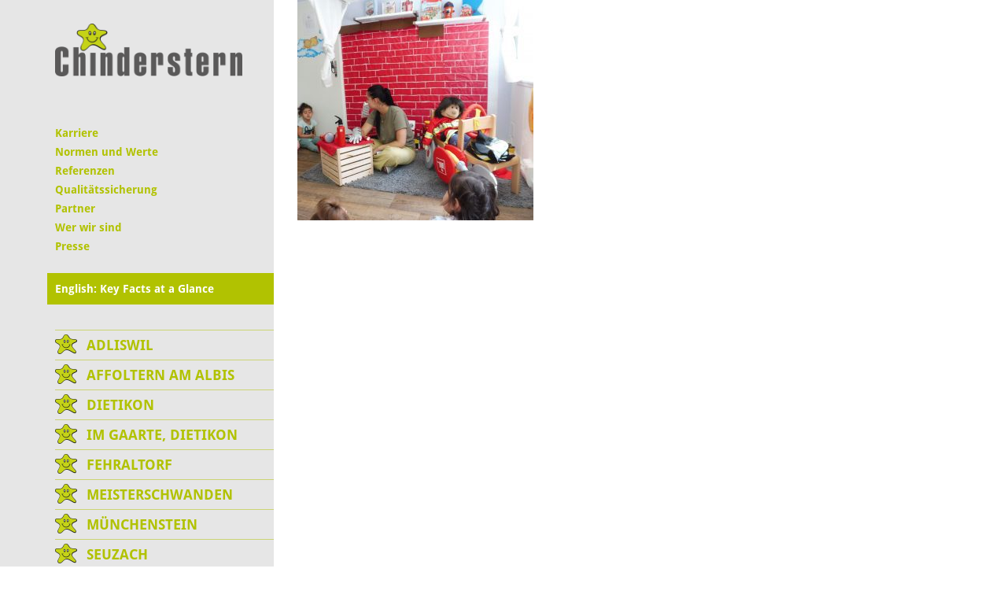

--- FILE ---
content_type: text/html; charset=UTF-8
request_url: https://www.chinderstern.ch/2022/07/14/feuerwehr-projekt/p1120913/
body_size: 12749
content:
<!DOCTYPE html>
<html lang="de-DE">
<head>
    <meta charset="UTF-8">
    <meta name="viewport" content="width=device-width, initial-scale=1, maximum-scale=1, user-scalable=no">
    <meta name='robots' content='index, follow, max-image-preview:large, max-snippet:-1, max-video-preview:-1' />

	
	<link media="all" href="https://www.chinderstern.ch/wp-content/cache/autoptimize/3/css/autoptimize_e4ac35860fbe9dfee4787cb201c5f8d6.css" rel="stylesheet"><title>P1120913 - Chinderstern</title>
	<link rel="canonical" href="https://www.chinderstern.ch/2022/07/14/feuerwehr-projekt/p1120913/" />
	<meta property="og:locale" content="de_DE" />
	<meta property="og:type" content="article" />
	<meta property="og:title" content="P1120913 - Chinderstern" />
	<meta property="og:url" content="https://www.chinderstern.ch/2022/07/14/feuerwehr-projekt/p1120913/" />
	<meta property="og:site_name" content="Chinderstern" />
	<meta property="og:image" content="https://www.chinderstern.ch/2022/07/14/feuerwehr-projekt/p1120913" />
	<meta property="og:image:width" content="2560" />
	<meta property="og:image:height" content="2388" />
	<meta property="og:image:type" content="image/jpeg" />
	<meta name="twitter:card" content="summary_large_image" />
	<script type="application/ld+json" class="yoast-schema-graph">{"@context":"https://schema.org","@graph":[{"@type":"WebPage","@id":"https://www.chinderstern.ch/2022/07/14/feuerwehr-projekt/p1120913/","url":"https://www.chinderstern.ch/2022/07/14/feuerwehr-projekt/p1120913/","name":"P1120913 - Chinderstern","isPartOf":{"@id":"https://www.chinderstern.ch/#website"},"primaryImageOfPage":{"@id":"https://www.chinderstern.ch/2022/07/14/feuerwehr-projekt/p1120913/#primaryimage"},"image":{"@id":"https://www.chinderstern.ch/2022/07/14/feuerwehr-projekt/p1120913/#primaryimage"},"thumbnailUrl":"https://www.chinderstern.ch/wp-content/uploads/sites/3/2022/07/P1120913-scaled.jpg","datePublished":"2022-07-14T12:07:01+00:00","breadcrumb":{"@id":"https://www.chinderstern.ch/2022/07/14/feuerwehr-projekt/p1120913/#breadcrumb"},"inLanguage":"de","potentialAction":[{"@type":"ReadAction","target":["https://www.chinderstern.ch/2022/07/14/feuerwehr-projekt/p1120913/"]}]},{"@type":"ImageObject","inLanguage":"de","@id":"https://www.chinderstern.ch/2022/07/14/feuerwehr-projekt/p1120913/#primaryimage","url":"https://www.chinderstern.ch/wp-content/uploads/sites/3/2022/07/P1120913-scaled.jpg","contentUrl":"https://www.chinderstern.ch/wp-content/uploads/sites/3/2022/07/P1120913-scaled.jpg","width":2560,"height":2388},{"@type":"BreadcrumbList","@id":"https://www.chinderstern.ch/2022/07/14/feuerwehr-projekt/p1120913/#breadcrumb","itemListElement":[{"@type":"ListItem","position":1,"name":"Home","item":"https://www.chinderstern.ch/"},{"@type":"ListItem","position":2,"name":"FEUERWEHR PROJEKT","item":"https://www.chinderstern.ch/2022/07/14/feuerwehr-projekt/"},{"@type":"ListItem","position":3,"name":"P1120913"}]},{"@type":"WebSite","@id":"https://www.chinderstern.ch/#website","url":"https://www.chinderstern.ch/","name":"Chinderstern","description":"Eine weitere kideal Websites Website","potentialAction":[{"@type":"SearchAction","target":{"@type":"EntryPoint","urlTemplate":"https://www.chinderstern.ch/?s={search_term_string}"},"query-input":{"@type":"PropertyValueSpecification","valueRequired":true,"valueName":"search_term_string"}}],"inLanguage":"de"}]}</script>
	


<link rel='dns-prefetch' href='//www.chinderstern.ch' />
<link rel="alternate" title="oEmbed (JSON)" type="application/json+oembed" href="https://www.chinderstern.ch/wp-json/oembed/1.0/embed?url=https%3A%2F%2Fwww.chinderstern.ch%2F2022%2F07%2F14%2Ffeuerwehr-projekt%2Fp1120913%2F" />
<link rel="alternate" title="oEmbed (XML)" type="text/xml+oembed" href="https://www.chinderstern.ch/wp-json/oembed/1.0/embed?url=https%3A%2F%2Fwww.chinderstern.ch%2F2022%2F07%2F14%2Ffeuerwehr-projekt%2Fp1120913%2F&#038;format=xml" />
<style id='wp-img-auto-sizes-contain-inline-css' type='text/css'>
img:is([sizes=auto i],[sizes^="auto," i]){contain-intrinsic-size:3000px 1500px}
/*# sourceURL=wp-img-auto-sizes-contain-inline-css */
</style>


<style id='wp-block-library-inline-css' type='text/css'>
:root{--wp-block-synced-color:#7a00df;--wp-block-synced-color--rgb:122,0,223;--wp-bound-block-color:var(--wp-block-synced-color);--wp-editor-canvas-background:#ddd;--wp-admin-theme-color:#007cba;--wp-admin-theme-color--rgb:0,124,186;--wp-admin-theme-color-darker-10:#006ba1;--wp-admin-theme-color-darker-10--rgb:0,107,160.5;--wp-admin-theme-color-darker-20:#005a87;--wp-admin-theme-color-darker-20--rgb:0,90,135;--wp-admin-border-width-focus:2px}@media (min-resolution:192dpi){:root{--wp-admin-border-width-focus:1.5px}}.wp-element-button{cursor:pointer}:root .has-very-light-gray-background-color{background-color:#eee}:root .has-very-dark-gray-background-color{background-color:#313131}:root .has-very-light-gray-color{color:#eee}:root .has-very-dark-gray-color{color:#313131}:root .has-vivid-green-cyan-to-vivid-cyan-blue-gradient-background{background:linear-gradient(135deg,#00d084,#0693e3)}:root .has-purple-crush-gradient-background{background:linear-gradient(135deg,#34e2e4,#4721fb 50%,#ab1dfe)}:root .has-hazy-dawn-gradient-background{background:linear-gradient(135deg,#faaca8,#dad0ec)}:root .has-subdued-olive-gradient-background{background:linear-gradient(135deg,#fafae1,#67a671)}:root .has-atomic-cream-gradient-background{background:linear-gradient(135deg,#fdd79a,#004a59)}:root .has-nightshade-gradient-background{background:linear-gradient(135deg,#330968,#31cdcf)}:root .has-midnight-gradient-background{background:linear-gradient(135deg,#020381,#2874fc)}:root{--wp--preset--font-size--normal:16px;--wp--preset--font-size--huge:42px}.has-regular-font-size{font-size:1em}.has-larger-font-size{font-size:2.625em}.has-normal-font-size{font-size:var(--wp--preset--font-size--normal)}.has-huge-font-size{font-size:var(--wp--preset--font-size--huge)}.has-text-align-center{text-align:center}.has-text-align-left{text-align:left}.has-text-align-right{text-align:right}.has-fit-text{white-space:nowrap!important}#end-resizable-editor-section{display:none}.aligncenter{clear:both}.items-justified-left{justify-content:flex-start}.items-justified-center{justify-content:center}.items-justified-right{justify-content:flex-end}.items-justified-space-between{justify-content:space-between}.screen-reader-text{border:0;clip-path:inset(50%);height:1px;margin:-1px;overflow:hidden;padding:0;position:absolute;width:1px;word-wrap:normal!important}.screen-reader-text:focus{background-color:#ddd;clip-path:none;color:#444;display:block;font-size:1em;height:auto;left:5px;line-height:normal;padding:15px 23px 14px;text-decoration:none;top:5px;width:auto;z-index:100000}html :where(.has-border-color){border-style:solid}html :where([style*=border-top-color]){border-top-style:solid}html :where([style*=border-right-color]){border-right-style:solid}html :where([style*=border-bottom-color]){border-bottom-style:solid}html :where([style*=border-left-color]){border-left-style:solid}html :where([style*=border-width]){border-style:solid}html :where([style*=border-top-width]){border-top-style:solid}html :where([style*=border-right-width]){border-right-style:solid}html :where([style*=border-bottom-width]){border-bottom-style:solid}html :where([style*=border-left-width]){border-left-style:solid}html :where(img[class*=wp-image-]){height:auto;max-width:100%}:where(figure){margin:0 0 1em}html :where(.is-position-sticky){--wp-admin--admin-bar--position-offset:var(--wp-admin--admin-bar--height,0px)}@media screen and (max-width:600px){html :where(.is-position-sticky){--wp-admin--admin-bar--position-offset:0px}}
/*wp_block_styles_on_demand_placeholder:6966f427c28ab*/
/*# sourceURL=wp-block-library-inline-css */
</style>
<style id='classic-theme-styles-inline-css' type='text/css'>
/*! This file is auto-generated */
.wp-block-button__link{color:#fff;background-color:#32373c;border-radius:9999px;box-shadow:none;text-decoration:none;padding:calc(.667em + 2px) calc(1.333em + 2px);font-size:1.125em}.wp-block-file__button{background:#32373c;color:#fff;text-decoration:none}
/*# sourceURL=/wp-includes/css/classic-themes.min.css */
</style>


<style id='contact-form-7-inline-css' type='text/css'>
.wpcf7 .wpcf7-recaptcha iframe {margin-bottom: 0;}.wpcf7 .wpcf7-recaptcha[data-align="center"] > div {margin: 0 auto;}.wpcf7 .wpcf7-recaptcha[data-align="right"] > div {margin: 0 0 0 auto;}
/*# sourceURL=contact-form-7-inline-css */
</style>











<script type="text/javascript" src="https://www.chinderstern.ch/wp-includes/js/jquery/jquery.min.js?ver=a9999b8104aaf9f3559f5b1cdd67af6e" id="jquery-core-js"></script>




<script></script><link rel="https://api.w.org/" href="https://www.chinderstern.ch/wp-json/" /><link rel="alternate" title="JSON" type="application/json" href="https://www.chinderstern.ch/wp-json/wp/v2/media/22017" /><link rel="EditURI" type="application/rsd+xml" title="RSD" href="https://www.chinderstern.ch/xmlrpc.php?rsd" />

<link rel='shortlink' href='https://www.chinderstern.ch/?p=22017' />
				<script>
				// Select the node that will be observed for mutations
				const targetNode = document.documentElement;

				// Options for the observer (which mutations to observe)
				const config = { attributes: false, childList: true, subtree: false };
				
				var bold_timeline_item_button_done = false;
				var css_override_item_done = false;
				var css_override_group_done = false;
				var css_override_container_done = false;

				// Callback function to execute when mutations are observed
				const callback = function( mutationsList, observer ) {
					var i;
					for ( i = 0; i < mutationsList.length; i++ ) {
						if ( mutationsList[ i ].type === 'childList' ) {
							if ( typeof jQuery !== 'undefined' && jQuery( '.bold_timeline_item_button' ).length > 0 && ! bold_timeline_item_button_done ) {
								bold_timeline_item_button_done = true;
								jQuery( '.bold_timeline_item_button' ).each( function() {
									var css_override = jQuery( this ).data( 'css-override' );
									if ( css_override != '' ) {
										var id = jQuery( this ).attr( 'id' );
										css_override = css_override.replace( /(\.bold_timeline_item_button)([\.\{\s])/g, '.bold_timeline_item_button#' + id + '$2' );
										var head = document.getElementsByTagName( 'head' )[0];
										var style = document.createElement( 'style' );
										style.appendChild( document.createTextNode( css_override ) );
										head.appendChild( style );
									}
								});
							}
							if ( typeof jQuery !== 'undefined' && jQuery( '.bold_timeline_item' ).length > 0 && ! css_override_item_done ) {
								css_override_item_done = true;
								jQuery( '.bold_timeline_item' ).each( function() {
									var css_override = jQuery( this ).data( 'css-override' );
									if ( css_override != '' ) {
										var id = jQuery( this ).attr( 'id' );
										css_override = css_override.replace( /(\.bold_timeline_item)([\.\{\s])/g, '.bold_timeline_item#' + id + '$2' );
										var head = document.getElementsByTagName( 'head' )[0];
										var style = document.createElement( 'style' );
										style.appendChild( document.createTextNode( css_override ) );
										head.appendChild( style );
									}
								});
							}
							if ( typeof jQuery !== 'undefined' && jQuery( '.bold_timeline_group' ).length > 0 && ! css_override_group_done ) {
								css_override_group_done = true;
								jQuery( '.bold_timeline_group' ).each( function() {
									var css_override = jQuery( this ).data( 'css-override' );
									if ( css_override != '' ) {
										var id = jQuery( this ).attr( 'id' );
										css_override = css_override.replace( /(\.bold_timeline_group)([\.\{\s])/g, '.bold_timeline_group#' + id + '$2' );
										var head = document.getElementsByTagName( 'head' )[0];
										var style = document.createElement( 'style' );
										style.appendChild( document.createTextNode( css_override ) );
										head.appendChild( style );
									}
								});
							}
							if ( typeof jQuery !== 'undefined' && jQuery( '.bold_timeline_container' ).length > 0 && ! css_override_container_done ) {
								css_override_container_done = true;
								jQuery( '.bold_timeline_container' ).each( function() {
									var css_override = jQuery( this ).data( 'css-override' );
									if ( css_override != '' ) {
										var id = jQuery( this ).attr( 'id' );
										css_override = css_override.replace( /(\.bold_timeline_container)([\.\{\s])/g, '#' + id + '$2' );
										var head = document.getElementsByTagName( 'head' )[0];
										var style = document.createElement( 'style' );
										style.appendChild( document.createTextNode( css_override ) );
										head.appendChild( style );
									}
								});
							}
						}
					}
				};

				// Create an observer instance linked to the callback function
				const observer = new MutationObserver(callback);

				// Start observing the target node for configured mutations
				observer.observe(targetNode, config);

				// Later, you can stop observing
				document.addEventListener( 'DOMContentLoaded', function() { observer.disconnect(); }, false );

				</script>
			<!-- Analytics by WP Statistics - https://wp-statistics.com -->
<link rel="icon" href="https://www.chinderstern.ch/wp-content/uploads/sites/3/2020/05/cropped-faviconbase_512px-32x32.png" sizes="32x32" />
<link rel="icon" href="https://www.chinderstern.ch/wp-content/uploads/sites/3/2020/05/cropped-faviconbase_512px-192x192.png" sizes="192x192" />
<link rel="apple-touch-icon" href="https://www.chinderstern.ch/wp-content/uploads/sites/3/2020/05/cropped-faviconbase_512px-180x180.png" />
<meta name="msapplication-TileImage" content="https://www.chinderstern.ch/wp-content/uploads/sites/3/2020/05/cropped-faviconbase_512px-270x270.png" />
<noscript><style> .wpb_animate_when_almost_visible { opacity: 1; }</style></noscript>	<script type="text/javascript">
		jQuery(document).ready(function () {
			webshim.setOptions('basePath', 'https://www.chinderstern.ch/wp-content/themes/stern-theme-base/resources/js/js-webshim/minified/shims/');
			webshim.polyfill('forms forms-ext');
		});
	</script>
</head>
<body class="attachment wp-singular attachment-template-default single single-attachment postid-22017 attachmentid-22017 attachment-jpeg wp-theme-stern-theme-base wp-child-theme-chinderstern wpb-js-composer js-comp-ver-8.7.2 vc_responsive">
    <div class="container">
        <div class="row flexbox-container">
            <div class="col-xs-12 col-sm-3 col-md-3 col-lg-3 nav-bar-bg flexbox-nav-bar">
                <div class="nav-bar">
                    <div class="row">
                        <div class="col-xs-12">
                            <a href="/"><img class="logo" src="https://www.chinderstern.ch/wp-content/themes/chinderstern/resources/img/logo_stern.png" /></a>
                            <div class="responsive-navigation clearfix" id="responsive-navigation">
                                <span class="glyphicon glyphicon-menu-hamburger"></span>
                            </div>
                        </div>
                    </div>
                    <div class="row">
                        <div class="col-xs-12">
                            <div class="meta">
                                <div class="menu-meta-container"><ul id="menu-meta" class="menu"><li id="menu-item-21514" class="menu-item menu-item-type-post_type menu-item-object-page menu-item-has-children menu-item-21514"><a href="https://www.chinderstern.ch/karriere/">Karriere</a>
<ul class="sub-menu">
	<li id="menu-item-23143" class="menu-item menu-item-type-custom menu-item-object-custom menu-item-23143"><a href="https://www.kideal.ch/jobs/">Offene Stellen</a></li>
	<li id="menu-item-25411" class="menu-item menu-item-type-post_type menu-item-object-page menu-item-25411"><a href="https://www.chinderstern.ch/karriere/springerpool/">Springerpool</a></li>
	<li id="menu-item-21515" class="menu-item menu-item-type-post_type menu-item-object-page menu-item-21515"><a href="https://www.chinderstern.ch/karriere/praktikumsjahr/">Berufsvorbereitungsjahr (Praktikumsjahr)</a></li>
</ul>
</li>
<li id="menu-item-78" class="menu-item menu-item-type-post_type menu-item-object-page menu-item-78"><a href="https://www.chinderstern.ch/normen-und-werte/">Normen und Werte</a></li>
<li id="menu-item-27301" class="menu-item menu-item-type-post_type menu-item-object-page menu-item-27301"><a href="https://www.chinderstern.ch/referenzen/">Referenzen</a></li>
<li id="menu-item-1225" class="menu-item menu-item-type-post_type menu-item-object-page menu-item-1225"><a href="https://www.chinderstern.ch/qualitaetssicherung/">Qualitätssicherung</a></li>
<li id="menu-item-119" class="menu-item menu-item-type-post_type menu-item-object-page menu-item-119"><a href="https://www.chinderstern.ch/partner/">Partner</a></li>
<li id="menu-item-116" class="menu-item menu-item-type-post_type menu-item-object-page menu-item-116"><a href="https://www.chinderstern.ch/wer-wir-sind/">Wer wir sind</a></li>
<li id="menu-item-117" class="menu-item menu-item-type-post_type menu-item-object-page menu-item-117"><a href="https://www.chinderstern.ch/presse/">Presse</a></li>
<li id="menu-item-5817" class="special-menu-entry menu-item menu-item-type-post_type menu-item-object-page menu-item-5817"><a href="https://www.chinderstern.ch/key-facts-at-a-glance-chinderstern/">English: Key Facts at a Glance</a></li>
</ul></div>                            </div>
                            <nav class="main-nav">
                                <div class="menu-primary-container"><ul id="menu-primary" class="menu"><li id="menu-item-70" class="menu-item menu-item-type-post_type menu-item-object-page menu-item-has-children menu-item-70"><a href="https://www.chinderstern.ch/adliswil/">Adliswil</a>
<ul class="sub-menu">
	<li id="menu-item-6506" class="menu-item menu-item-type-post_type menu-item-object-page menu-item-6506"><a href="https://www.chinderstern.ch/adliswil/elterninformationen/">Elterninformationen</a></li>
	<li id="menu-item-6519" class="menu-item menu-item-type-post_type menu-item-object-page menu-item-6519"><a href="https://www.chinderstern.ch/adliswil/angebot-kita-chinderstern-adliswil/">Angebot</a></li>
	<li id="menu-item-1340" class="menu-item menu-item-type-post_type menu-item-object-page menu-item-1340"><a href="https://www.chinderstern.ch/adliswil/tarife/">Tarife</a></li>
	<li id="menu-item-6528" class="menu-item menu-item-type-post_type menu-item-object-page menu-item-6528"><a href="https://www.chinderstern.ch/adliswil/oeffnungszeiten-und-feiertage/">Öffnungszeiten</a></li>
	<li id="menu-item-6544" class="menu-item menu-item-type-post_type menu-item-object-page menu-item-6544"><a href="https://www.chinderstern.ch/adliswil/termine/">Termine</a></li>
	<li id="menu-item-6492" class="menu-item menu-item-type-post_type menu-item-object-page menu-item-6492"><a href="https://www.chinderstern.ch/adliswil/team/">Team</a></li>
	<li id="menu-item-237" class="menu-item menu-item-type-post_type menu-item-object-page menu-item-has-children menu-item-237"><a href="https://www.chinderstern.ch/adliswil/bildergalerien/">Bildergalerien</a>
	<ul class="sub-menu">
		<li id="menu-item-977" class="menu-item menu-item-type-post_type menu-item-object-page menu-item-977"><a href="https://www.chinderstern.ch/adliswil/bildergalerien/raeumlichkeiten-und-umgebung/">Räumlichkeiten und Umgebung</a></li>
		<li id="menu-item-979" class="menu-item menu-item-type-post_type menu-item-object-page menu-item-979"><a href="https://www.chinderstern.ch/adliswil/bildergalerien/kita-alltagssituationen/">Kita Alltagssituationen</a></li>
		<li id="menu-item-981" class="menu-item menu-item-type-post_type menu-item-object-page menu-item-981"><a href="https://www.chinderstern.ch/adliswil/bildergalerien/ausfluege-und-anlaesse/">Ausflüge und Anlässe</a></li>
	</ul>
</li>
	<li id="menu-item-239" class="menu-item menu-item-type-post_type menu-item-object-page menu-item-has-children menu-item-239"><a href="https://www.chinderstern.ch/adliswil/anmeldung-kita/">Anfrage</a>
	<ul class="sub-menu">
		<li id="menu-item-7994" class="menu-item menu-item-type-post_type menu-item-object-page menu-item-7994"><a href="https://www.chinderstern.ch/adliswil/anmeldung-kita/enrollment/">Enrollment</a></li>
	</ul>
</li>
	<li id="menu-item-7952" class="menu-item menu-item-type-post_type menu-item-object-page menu-item-7952"><a href="https://www.chinderstern.ch/adliswil/kontakt/">Kontakt</a></li>
	<li id="menu-item-241" class="menu-item menu-item-type-post_type menu-item-object-page menu-item-241"><a href="https://www.chinderstern.ch/adliswil/lageplan-und-zufahrt/">Lageplan und Zufahrt</a></li>
</ul>
</li>
<li id="menu-item-49" class="menu-item menu-item-type-post_type menu-item-object-page menu-item-has-children menu-item-49"><a href="https://www.chinderstern.ch/affoltern-am-albis/">Affoltern am Albis</a>
<ul class="sub-menu">
	<li id="menu-item-90" class="menu-item menu-item-type-post_type menu-item-object-page menu-item-90"><a href="https://www.chinderstern.ch/affoltern-am-albis/elterninformationen/">Elterninformationen</a></li>
	<li id="menu-item-50" class="menu-item menu-item-type-post_type menu-item-object-page menu-item-50"><a href="https://www.chinderstern.ch/affoltern-am-albis/angebot-kita-chinderstern/">Angebot</a></li>
	<li id="menu-item-102" class="menu-item menu-item-type-post_type menu-item-object-page menu-item-102"><a href="https://www.chinderstern.ch/affoltern-am-albis/tarife/">Tarife</a></li>
	<li id="menu-item-101" class="menu-item menu-item-type-post_type menu-item-object-page menu-item-101"><a href="https://www.chinderstern.ch/affoltern-am-albis/oeffnungszeiten-und-feiertage/">Öffnungszeiten</a></li>
	<li id="menu-item-153" class="menu-item menu-item-type-post_type menu-item-object-page menu-item-153"><a href="https://www.chinderstern.ch/affoltern-am-albis/chinderstern-termine/">Termine</a></li>
	<li id="menu-item-51" class="menu-item menu-item-type-post_type menu-item-object-page menu-item-51"><a href="https://www.chinderstern.ch/affoltern-am-albis/team/">Team</a></li>
	<li id="menu-item-52" class="menu-item menu-item-type-post_type menu-item-object-page menu-item-has-children menu-item-52"><a href="https://www.chinderstern.ch/affoltern-am-albis/bildergalerien/">Bildergalerien</a>
	<ul class="sub-menu">
		<li id="menu-item-325" class="menu-item menu-item-type-post_type menu-item-object-page menu-item-325"><a href="https://www.chinderstern.ch/affoltern-am-albis/bildergalerien/raeumlichkeiten-und-umgebung/">Räumlichkeiten und Umgebung</a></li>
		<li id="menu-item-324" class="menu-item menu-item-type-post_type menu-item-object-page menu-item-324"><a href="https://www.chinderstern.ch/affoltern-am-albis/bildergalerien/kita-alltagssituationen/">Kita Alltagssituationen</a></li>
		<li id="menu-item-323" class="menu-item menu-item-type-post_type menu-item-object-page menu-item-323"><a href="https://www.chinderstern.ch/affoltern-am-albis/bildergalerien/ausfluege-und-anlaesse/">Ausflüge und Anlässe</a></li>
	</ul>
</li>
	<li id="menu-item-54" class="menu-item menu-item-type-post_type menu-item-object-page menu-item-has-children menu-item-54"><a href="https://www.chinderstern.ch/affoltern-am-albis/anmeldung-kita/">Anfrage</a>
	<ul class="sub-menu">
		<li id="menu-item-7993" class="menu-item menu-item-type-post_type menu-item-object-page menu-item-7993"><a href="https://www.chinderstern.ch/affoltern-am-albis/anmeldung-kita/enrollment/">Enrollment</a></li>
	</ul>
</li>
	<li id="menu-item-55" class="menu-item menu-item-type-post_type menu-item-object-page menu-item-55"><a href="https://www.chinderstern.ch/affoltern-am-albis/kontakt/">Kontakt</a></li>
	<li id="menu-item-56" class="menu-item menu-item-type-post_type menu-item-object-page menu-item-56"><a href="https://www.chinderstern.ch/affoltern-am-albis/lageplan-und-zufahrt/">Lageplan und Zufahrt</a></li>
</ul>
</li>
<li id="menu-item-993" class="menu-item menu-item-type-post_type menu-item-object-page menu-item-has-children menu-item-993"><a href="https://www.chinderstern.ch/dietikon/">Dietikon</a>
<ul class="sub-menu">
	<li id="menu-item-1230" class="menu-item menu-item-type-post_type menu-item-object-page menu-item-has-children menu-item-1230"><a href="https://www.chinderstern.ch/dietikon/elterinformationen/">Elterinformationen</a>
	<ul class="sub-menu">
		<li id="menu-item-8415" class="menu-item menu-item-type-post_type menu-item-object-page menu-item-8415"><a href="https://www.chinderstern.ch/dietikon/elterinformationen/kita-chinderstern-dieitkon-isst-gesund/">Die Kita Chinderstern is(s)t gesund</a></li>
	</ul>
</li>
	<li id="menu-item-1255" class="menu-item menu-item-type-post_type menu-item-object-page menu-item-1255"><a href="https://www.chinderstern.ch/dietikon/angebot-kita-chinderstern-dietikon/">Angebot</a></li>
	<li id="menu-item-1339" class="menu-item menu-item-type-post_type menu-item-object-page menu-item-1339"><a href="https://www.chinderstern.ch/dietikon/tarife/">Tarife</a></li>
	<li id="menu-item-1309" class="menu-item menu-item-type-post_type menu-item-object-page menu-item-1309"><a href="https://www.chinderstern.ch/dietikon/oeffnungszeiten/">Öffnungszeiten</a></li>
	<li id="menu-item-1565" class="menu-item menu-item-type-post_type menu-item-object-page menu-item-1565"><a href="https://www.chinderstern.ch/dietikon/termine/">Termine</a></li>
	<li id="menu-item-1517" class="menu-item menu-item-type-post_type menu-item-object-page menu-item-1517"><a href="https://www.chinderstern.ch/dietikon/team/">Team</a></li>
	<li id="menu-item-994" class="menu-item menu-item-type-post_type menu-item-object-page menu-item-has-children menu-item-994"><a href="https://www.chinderstern.ch/dietikon/bildergalerien/">Bildergalerien</a>
	<ul class="sub-menu">
		<li id="menu-item-997" class="menu-item menu-item-type-post_type menu-item-object-page menu-item-997"><a href="https://www.chinderstern.ch/dietikon/bildergalerien/raeumlichkeiten-und-umgebung/">Räumlichkeiten und Umgebung</a></li>
		<li id="menu-item-996" class="menu-item menu-item-type-post_type menu-item-object-page menu-item-996"><a href="https://www.chinderstern.ch/dietikon/bildergalerien/kita-alltagssituationen/">Kita Alltagssituationen</a></li>
		<li id="menu-item-995" class="menu-item menu-item-type-post_type menu-item-object-page menu-item-995"><a href="https://www.chinderstern.ch/dietikon/bildergalerien/ausfluege-und-anlaesse/">Ausflüge und Anlässe</a></li>
	</ul>
</li>
	<li id="menu-item-1451" class="menu-item menu-item-type-post_type menu-item-object-page menu-item-has-children menu-item-1451"><a href="https://www.chinderstern.ch/dietikon/anmeldung-chinderstern/">Anfrage</a>
	<ul class="sub-menu">
		<li id="menu-item-7992" class="menu-item menu-item-type-post_type menu-item-object-page menu-item-7992"><a href="https://www.chinderstern.ch/dietikon/anmeldung-chinderstern/enrollment/">Enrollment</a></li>
	</ul>
</li>
	<li id="menu-item-1187" class="menu-item menu-item-type-post_type menu-item-object-page menu-item-1187"><a href="https://www.chinderstern.ch/dietikon/kontakt/">Kontakt</a></li>
	<li id="menu-item-1159" class="menu-item menu-item-type-post_type menu-item-object-page menu-item-1159"><a href="https://www.chinderstern.ch/dietikon/lageplan-und-zufahrt/">Lageplan und Zufahrt</a></li>
</ul>
</li>
<li id="menu-item-1033" class="menu-item menu-item-type-post_type menu-item-object-page menu-item-has-children menu-item-1033"><a href="https://www.chinderstern.ch/im-gaarte-dietikon/">Im Gaarte, Dietikon</a>
<ul class="sub-menu">
	<li id="menu-item-1236" class="menu-item menu-item-type-post_type menu-item-object-page menu-item-has-children menu-item-1236"><a href="https://www.chinderstern.ch/im-gaarte-dietikon/elterninformationen/">Elterninformationen</a>
	<ul class="sub-menu">
		<li id="menu-item-7470" class="menu-item menu-item-type-post_type menu-item-object-page menu-item-7470"><a href="https://www.chinderstern.ch/im-gaarte-dietikon/elterninformationen/kita-chinderstern-im-gaarte-isst-gesund/">Die Kita Chinderstern is(s)t gesund</a></li>
	</ul>
</li>
	<li id="menu-item-6963" class="menu-item menu-item-type-post_type menu-item-object-page menu-item-6963"><a href="https://www.chinderstern.ch/im-gaarte-dietikon/angebot/">Angebot</a></li>
	<li id="menu-item-1337" class="menu-item menu-item-type-post_type menu-item-object-page menu-item-1337"><a href="https://www.chinderstern.ch/im-gaarte-dietikon/tarife/">Tarife</a></li>
	<li id="menu-item-1307" class="menu-item menu-item-type-post_type menu-item-object-page menu-item-1307"><a href="https://www.chinderstern.ch/im-gaarte-dietikon/oeffnungszeiten/">Öffnungszeiten</a></li>
	<li id="menu-item-1563" class="menu-item menu-item-type-post_type menu-item-object-page menu-item-1563"><a href="https://www.chinderstern.ch/im-gaarte-dietikon/termine/">Termine</a></li>
	<li id="menu-item-1515" class="menu-item menu-item-type-post_type menu-item-object-page menu-item-1515"><a href="https://www.chinderstern.ch/im-gaarte-dietikon/team/">Team</a></li>
	<li id="menu-item-1034" class="menu-item menu-item-type-post_type menu-item-object-page menu-item-has-children menu-item-1034"><a href="https://www.chinderstern.ch/im-gaarte-dietikon/bildergalerien/">Bildergalerien</a>
	<ul class="sub-menu">
		<li id="menu-item-1035" class="menu-item menu-item-type-post_type menu-item-object-page menu-item-1035"><a href="https://www.chinderstern.ch/im-gaarte-dietikon/bildergalerien/raeumlichkeiten-und-umgebung/">Räumlichkeiten und Umgebung</a></li>
		<li id="menu-item-1036" class="menu-item menu-item-type-post_type menu-item-object-page menu-item-1036"><a href="https://www.chinderstern.ch/im-gaarte-dietikon/bildergalerien/kita-alltagssituationen/">Kita Alltagssituationen</a></li>
		<li id="menu-item-3499" class="menu-item menu-item-type-post_type menu-item-object-page menu-item-3499"><a href="https://www.chinderstern.ch/im-gaarte-dietikon/bildergalerien/ausfluege-und-anlaesse/">Ausflüge und Anlässe</a></li>
	</ul>
</li>
	<li id="menu-item-1449" class="menu-item menu-item-type-post_type menu-item-object-page menu-item-has-children menu-item-1449"><a href="https://www.chinderstern.ch/im-gaarte-dietikon/anmeldung-chinderstern/">Anfrage</a>
	<ul class="sub-menu">
		<li id="menu-item-7990" class="menu-item menu-item-type-post_type menu-item-object-page menu-item-7990"><a href="https://www.chinderstern.ch/im-gaarte-dietikon/anmeldung-chinderstern/enrollment/">Enrollment</a></li>
	</ul>
</li>
	<li id="menu-item-1199" class="menu-item menu-item-type-post_type menu-item-object-page menu-item-1199"><a href="https://www.chinderstern.ch/im-gaarte-dietikon/kontakt/">Kontakt</a></li>
	<li id="menu-item-1165" class="menu-item menu-item-type-post_type menu-item-object-page menu-item-1165"><a href="https://www.chinderstern.ch/im-gaarte-dietikon/lageplan-und-zufahrt/">Lageplan und Zufahrt</a></li>
</ul>
</li>
<li id="menu-item-1010" class="menu-item menu-item-type-post_type menu-item-object-page menu-item-has-children menu-item-1010"><a href="https://www.chinderstern.ch/fehraltorf/">Fehraltorf</a>
<ul class="sub-menu">
	<li id="menu-item-1233" class="menu-item menu-item-type-post_type menu-item-object-page menu-item-1233"><a href="https://www.chinderstern.ch/fehraltorf/elterninformationen/">Elterninformationen</a></li>
	<li id="menu-item-1256" class="menu-item menu-item-type-post_type menu-item-object-page menu-item-1256"><a href="https://www.chinderstern.ch/fehraltorf/angebot/">Angebot</a></li>
	<li id="menu-item-1338" class="menu-item menu-item-type-post_type menu-item-object-page menu-item-1338"><a href="https://www.chinderstern.ch/fehraltorf/tarife/">Tarife</a></li>
	<li id="menu-item-1308" class="menu-item menu-item-type-post_type menu-item-object-page menu-item-1308"><a href="https://www.chinderstern.ch/fehraltorf/oeffnungszeiten/">Öffnungszeiten</a></li>
	<li id="menu-item-1564" class="menu-item menu-item-type-post_type menu-item-object-page menu-item-1564"><a href="https://www.chinderstern.ch/fehraltorf/termine/">Termine</a></li>
	<li id="menu-item-1516" class="menu-item menu-item-type-post_type menu-item-object-page menu-item-1516"><a href="https://www.chinderstern.ch/fehraltorf/team/">Team</a></li>
	<li id="menu-item-1011" class="menu-item menu-item-type-post_type menu-item-object-page menu-item-has-children menu-item-1011"><a href="https://www.chinderstern.ch/fehraltorf/bildergalerien/">Bildergalerien</a>
	<ul class="sub-menu">
		<li id="menu-item-6907" class="menu-item menu-item-type-post_type menu-item-object-page menu-item-6907"><a href="https://www.chinderstern.ch/fehraltorf/bildergalerien/raeumlichkeiten/">Räumlichkeiten und Umgebung</a></li>
		<li id="menu-item-1013" class="menu-item menu-item-type-post_type menu-item-object-page menu-item-1013"><a href="https://www.chinderstern.ch/fehraltorf/bildergalerien/kita-alltagssituationen-kindertagesstaette/">Kita Alltagssituationen</a></li>
		<li id="menu-item-1012" class="menu-item menu-item-type-post_type menu-item-object-page menu-item-1012"><a href="https://www.chinderstern.ch/fehraltorf/bildergalerien/ausfluege-und-anlaesse/">Ausflüge und Anlässe</a></li>
	</ul>
</li>
	<li id="menu-item-1450" class="menu-item menu-item-type-post_type menu-item-object-page menu-item-has-children menu-item-1450"><a href="https://www.chinderstern.ch/fehraltorf/anmeldung-chinderstern-fehraltorf/">Anfrage</a>
	<ul class="sub-menu">
		<li id="menu-item-7989" class="menu-item menu-item-type-post_type menu-item-object-page menu-item-7989"><a href="https://www.chinderstern.ch/fehraltorf/anmeldung-chinderstern-fehraltorf/enrollment/">Enrollment</a></li>
	</ul>
</li>
	<li id="menu-item-1196" class="menu-item menu-item-type-post_type menu-item-object-page menu-item-1196"><a href="https://www.chinderstern.ch/fehraltorf/kontakt/">Kontakt</a></li>
	<li id="menu-item-1162" class="menu-item menu-item-type-post_type menu-item-object-page menu-item-1162"><a href="https://www.chinderstern.ch/fehraltorf/lageplan-und-zufahrt/">Lageplan und Zufahrt</a></li>
</ul>
</li>
<li id="menu-item-12368" class="menu-item menu-item-type-post_type menu-item-object-page menu-item-has-children menu-item-12368"><a href="https://www.chinderstern.ch/meisterschwanden/">Meisterschwanden</a>
<ul class="sub-menu">
	<li id="menu-item-12380" class="menu-item menu-item-type-post_type menu-item-object-page menu-item-12380"><a href="https://www.chinderstern.ch/meisterschwanden/elterinformationen/">Elterinformationen</a></li>
	<li id="menu-item-12379" class="menu-item menu-item-type-post_type menu-item-object-page menu-item-12379"><a href="https://www.chinderstern.ch/meisterschwanden/angebot-kita-meisterschwanden/">Angebot</a></li>
	<li id="menu-item-12378" class="menu-item menu-item-type-post_type menu-item-object-page menu-item-12378"><a href="https://www.chinderstern.ch/meisterschwanden/tarife/">Tarife</a></li>
	<li id="menu-item-12377" class="menu-item menu-item-type-post_type menu-item-object-page menu-item-12377"><a href="https://www.chinderstern.ch/meisterschwanden/oeffnungszeiten/">Öffnungszeiten</a></li>
	<li id="menu-item-12376" class="menu-item menu-item-type-post_type menu-item-object-page menu-item-12376"><a href="https://www.chinderstern.ch/meisterschwanden/termine/">Termine</a></li>
	<li id="menu-item-12881" class="menu-item menu-item-type-post_type menu-item-object-page menu-item-12881"><a href="https://www.chinderstern.ch/meisterschwanden/team/">Team</a></li>
	<li id="menu-item-12718" class="menu-item menu-item-type-post_type menu-item-object-page menu-item-has-children menu-item-12718"><a href="https://www.chinderstern.ch/meisterschwanden/bildergalerien/">Bildergalerien</a>
	<ul class="sub-menu">
		<li id="menu-item-21854" class="menu-item menu-item-type-post_type menu-item-object-page menu-item-21854"><a href="https://www.chinderstern.ch/meisterschwanden/bildergalerien/alltagssituationen/">Kita Alltagssituationen</a></li>
		<li id="menu-item-21853" class="menu-item menu-item-type-post_type menu-item-object-page menu-item-21853"><a href="https://www.chinderstern.ch/meisterschwanden/bildergalerien/ausfluege-und-anlaesse/">Ausflüge und Anlässe</a></li>
	</ul>
</li>
	<li id="menu-item-12371" class="menu-item menu-item-type-post_type menu-item-object-page menu-item-has-children menu-item-12371"><a href="https://www.chinderstern.ch/meisterschwanden/anmeldung/">Anfrage</a>
	<ul class="sub-menu">
		<li id="menu-item-12373" class="menu-item menu-item-type-post_type menu-item-object-page menu-item-12373"><a href="https://www.chinderstern.ch/meisterschwanden/anmeldung/anfrage-kleinkind-baby/">Anfrage Kleinkind</a></li>
		<li id="menu-item-12374" class="menu-item menu-item-type-post_type menu-item-object-page menu-item-12374"><a href="https://www.chinderstern.ch/meisterschwanden/anmeldung/enrollment/">Enrollment</a></li>
	</ul>
</li>
	<li id="menu-item-12369" class="menu-item menu-item-type-post_type menu-item-object-page menu-item-12369"><a href="https://www.chinderstern.ch/meisterschwanden/kontakt/">Kontakt</a></li>
	<li id="menu-item-12370" class="menu-item menu-item-type-post_type menu-item-object-page menu-item-12370"><a href="https://www.chinderstern.ch/meisterschwanden/lageplan-und-zufahrt/">Lageplan und Zufahrt</a></li>
</ul>
</li>
<li id="menu-item-1049" class="menu-item menu-item-type-post_type menu-item-object-page menu-item-has-children menu-item-1049"><a href="https://www.chinderstern.ch/muenchenstein/">Münchenstein</a>
<ul class="sub-menu">
	<li id="menu-item-1239" class="menu-item menu-item-type-post_type menu-item-object-page menu-item-1239"><a href="https://www.chinderstern.ch/muenchenstein/elterninformationen/">Elterninformationen</a></li>
	<li id="menu-item-1270" class="menu-item menu-item-type-post_type menu-item-object-page menu-item-1270"><a href="https://www.chinderstern.ch/muenchenstein/angebot/">Angebot</a></li>
	<li id="menu-item-1336" class="menu-item menu-item-type-post_type menu-item-object-page menu-item-1336"><a href="https://www.chinderstern.ch/muenchenstein/tarife/">Tarife</a></li>
	<li id="menu-item-1312" class="menu-item menu-item-type-post_type menu-item-object-page menu-item-1312"><a href="https://www.chinderstern.ch/muenchenstein/oeffnungszeiten/">Öffnungszeiten</a></li>
	<li id="menu-item-1562" class="menu-item menu-item-type-post_type menu-item-object-page menu-item-1562"><a href="https://www.chinderstern.ch/muenchenstein/termine/">Termine</a></li>
	<li id="menu-item-1514" class="menu-item menu-item-type-post_type menu-item-object-page menu-item-1514"><a href="https://www.chinderstern.ch/muenchenstein/team/">Team</a></li>
	<li id="menu-item-1050" class="menu-item menu-item-type-post_type menu-item-object-page menu-item-has-children menu-item-1050"><a href="https://www.chinderstern.ch/muenchenstein/bildergalerien/">Bildergalerien</a>
	<ul class="sub-menu">
		<li id="menu-item-1053" class="menu-item menu-item-type-post_type menu-item-object-page menu-item-1053"><a href="https://www.chinderstern.ch/muenchenstein/bildergalerien/raeumlichkeiten-und-umgebung/">Räumlichkeiten und Umgebung</a></li>
		<li id="menu-item-1052" class="menu-item menu-item-type-post_type menu-item-object-page menu-item-1052"><a href="https://www.chinderstern.ch/muenchenstein/bildergalerien/alltagssituationen/">Alltagssituationen</a></li>
		<li id="menu-item-1051" class="menu-item menu-item-type-post_type menu-item-object-page menu-item-1051"><a href="https://www.chinderstern.ch/muenchenstein/bildergalerien/ausfluege-und-anlaesse/">Ausflüge und Anlässe</a></li>
	</ul>
</li>
	<li id="menu-item-1448" class="menu-item menu-item-type-post_type menu-item-object-page menu-item-has-children menu-item-1448"><a href="https://www.chinderstern.ch/muenchenstein/anmeldung-kita-chinderstern-muenchenstein/">Anfrage</a>
	<ul class="sub-menu">
		<li id="menu-item-7988" class="menu-item menu-item-type-post_type menu-item-object-page menu-item-7988"><a href="https://www.chinderstern.ch/muenchenstein/anmeldung-kita-chinderstern-muenchenstein/enrollment/">Enrollment</a></li>
	</ul>
</li>
	<li id="menu-item-1202" class="menu-item menu-item-type-post_type menu-item-object-page menu-item-1202"><a href="https://www.chinderstern.ch/muenchenstein/kontakt/">Kontakt</a></li>
	<li id="menu-item-1168" class="menu-item menu-item-type-post_type menu-item-object-page menu-item-1168"><a href="https://www.chinderstern.ch/muenchenstein/lageplan-und-zufahrt/">Lageplan und Zufahrt</a></li>
</ul>
</li>
<li id="menu-item-13565" class="menu-item menu-item-type-post_type menu-item-object-page menu-item-has-children menu-item-13565"><a href="https://www.chinderstern.ch/seuzach/">Seuzach</a>
<ul class="sub-menu">
	<li id="menu-item-13575" class="menu-item menu-item-type-post_type menu-item-object-page menu-item-13575"><a href="https://www.chinderstern.ch/seuzach/elterninformationen/">Elterninformationen</a></li>
	<li id="menu-item-13574" class="menu-item menu-item-type-post_type menu-item-object-page menu-item-13574"><a href="https://www.chinderstern.ch/seuzach/angebot/">Angebot</a></li>
	<li id="menu-item-13573" class="menu-item menu-item-type-post_type menu-item-object-page menu-item-13573"><a href="https://www.chinderstern.ch/seuzach/tarife/">Tarife</a></li>
	<li id="menu-item-13572" class="menu-item menu-item-type-post_type menu-item-object-page menu-item-13572"><a href="https://www.chinderstern.ch/seuzach/oeffnungszeiten/">Öffnungszeiten</a></li>
	<li id="menu-item-13571" class="menu-item menu-item-type-post_type menu-item-object-page menu-item-13571"><a href="https://www.chinderstern.ch/seuzach/termine/">Termine</a></li>
	<li id="menu-item-14385" class="menu-item menu-item-type-post_type menu-item-object-page menu-item-14385"><a href="https://www.chinderstern.ch/seuzach/team/">Team</a></li>
	<li id="menu-item-13938" class="menu-item menu-item-type-post_type menu-item-object-page menu-item-has-children menu-item-13938"><a href="https://www.chinderstern.ch/seuzach/bildergalerien/">Bildergalerien</a>
	<ul class="sub-menu">
		<li id="menu-item-13952" class="menu-item menu-item-type-post_type menu-item-object-page menu-item-13952"><a href="https://www.chinderstern.ch/seuzach/bildergalerien/raeumlichkeiten-und-umgebung/">Räumlichkeiten und Umgebung</a></li>
		<li id="menu-item-21870" class="menu-item menu-item-type-post_type menu-item-object-page menu-item-21870"><a href="https://www.chinderstern.ch/seuzach/bildergalerien/alltagssituationen/">Kita Alltagssituationen</a></li>
		<li id="menu-item-21869" class="menu-item menu-item-type-post_type menu-item-object-page menu-item-21869"><a href="https://www.chinderstern.ch/seuzach/bildergalerien/ausfluege-und-anlaesse/">Ausflüge und Anlässe</a></li>
	</ul>
</li>
	<li id="menu-item-13566" class="menu-item menu-item-type-post_type menu-item-object-page menu-item-has-children menu-item-13566"><a href="https://www.chinderstern.ch/seuzach/anfrage/">Anfrage</a>
	<ul class="sub-menu">
		<li id="menu-item-13567" class="menu-item menu-item-type-post_type menu-item-object-page menu-item-13567"><a href="https://www.chinderstern.ch/seuzach/anfrage/enrollment/">Enrollment</a></li>
	</ul>
</li>
	<li id="menu-item-13569" class="menu-item menu-item-type-post_type menu-item-object-page menu-item-13569"><a href="https://www.chinderstern.ch/seuzach/kontakt/">Kontakt</a></li>
	<li id="menu-item-13568" class="menu-item menu-item-type-post_type menu-item-object-page menu-item-13568"><a href="https://www.chinderstern.ch/seuzach/lageplan-und-zufahrt/">Lageplan und Zufahrt</a></li>
</ul>
</li>
<li id="menu-item-15496" class="menu-item menu-item-type-post_type menu-item-object-page menu-item-has-children menu-item-15496"><a href="https://www.chinderstern.ch/schinznach-bad/">Schinznach-Bad</a>
<ul class="sub-menu">
	<li id="menu-item-15497" class="menu-item menu-item-type-post_type menu-item-object-page menu-item-15497"><a href="https://www.chinderstern.ch/schinznach-bad/elterinformationen/">Elterinformationen</a></li>
	<li id="menu-item-15498" class="menu-item menu-item-type-post_type menu-item-object-page menu-item-15498"><a href="https://www.chinderstern.ch/schinznach-bad/angebot/">Angebot</a></li>
	<li id="menu-item-15499" class="menu-item menu-item-type-post_type menu-item-object-page menu-item-15499"><a href="https://www.chinderstern.ch/schinznach-bad/tarife/">Tarife</a></li>
	<li id="menu-item-15509" class="menu-item menu-item-type-post_type menu-item-object-page menu-item-15509"><a href="https://www.chinderstern.ch/schinznach-bad/oeffnungszeiten/">Öffnungszeiten</a></li>
	<li id="menu-item-15500" class="menu-item menu-item-type-post_type menu-item-object-page menu-item-15500"><a href="https://www.chinderstern.ch/schinznach-bad/termine/">Termine</a></li>
	<li id="menu-item-15501" class="menu-item menu-item-type-post_type menu-item-object-page menu-item-15501"><a href="https://www.chinderstern.ch/schinznach-bad/team/">Team</a></li>
	<li id="menu-item-15502" class="menu-item menu-item-type-post_type menu-item-object-page menu-item-has-children menu-item-15502"><a href="https://www.chinderstern.ch/schinznach-bad/bildergalerien/">Bildergalerien</a>
	<ul class="sub-menu">
		<li id="menu-item-15516" class="menu-item menu-item-type-post_type menu-item-object-page menu-item-15516"><a href="https://www.chinderstern.ch/schinznach-bad/bildergalerien/raeumlichkeiten-und-umgebung/">Räumlichkeiten und Umgebung</a></li>
		<li id="menu-item-22517" class="menu-item menu-item-type-post_type menu-item-object-page menu-item-22517"><a href="https://www.chinderstern.ch/schinznach-bad/bildergalerien/kita-alltagssituationen/">Kita Alltagssituationen</a></li>
		<li id="menu-item-22515" class="menu-item menu-item-type-post_type menu-item-object-page menu-item-22515"><a href="https://www.chinderstern.ch/schinznach-bad/bildergalerien/ausfluege-und-anlaesse/">Ausflüge und Anlässe</a></li>
	</ul>
</li>
	<li id="menu-item-15503" class="menu-item menu-item-type-post_type menu-item-object-page menu-item-has-children menu-item-15503"><a href="https://www.chinderstern.ch/schinznach-bad/anfrage/">Anfrage</a>
	<ul class="sub-menu">
		<li id="menu-item-15504" class="menu-item menu-item-type-post_type menu-item-object-page menu-item-15504"><a href="https://www.chinderstern.ch/schinznach-bad/anfrage/enrollment/">Enrollment</a></li>
	</ul>
</li>
	<li id="menu-item-15505" class="menu-item menu-item-type-post_type menu-item-object-page menu-item-15505"><a href="https://www.chinderstern.ch/schinznach-bad/kontakt/">Kontakt</a></li>
	<li id="menu-item-15506" class="menu-item menu-item-type-post_type menu-item-object-page menu-item-15506"><a href="https://www.chinderstern.ch/schinznach-bad/lageplan-und-zufahrt/">Lageplan und Zufahrt</a></li>
</ul>
</li>
<li id="menu-item-1064" class="menu-item menu-item-type-post_type menu-item-object-page menu-item-has-children menu-item-1064"><a href="https://www.chinderstern.ch/schwerzenbach/">Schwerzenbach</a>
<ul class="sub-menu">
	<li id="menu-item-1242" class="menu-item menu-item-type-post_type menu-item-object-page menu-item-1242"><a href="https://www.chinderstern.ch/schwerzenbach/elterninformationen/">Elterninformationen</a></li>
	<li id="menu-item-1269" class="menu-item menu-item-type-post_type menu-item-object-page menu-item-1269"><a href="https://www.chinderstern.ch/schwerzenbach/angebot/">Angebot</a></li>
	<li id="menu-item-1335" class="menu-item menu-item-type-post_type menu-item-object-page menu-item-1335"><a href="https://www.chinderstern.ch/schwerzenbach/tarife/">Tarife</a></li>
	<li id="menu-item-1306" class="menu-item menu-item-type-post_type menu-item-object-page menu-item-1306"><a href="https://www.chinderstern.ch/schwerzenbach/oeffnungszeiten/">Öffnungszeiten</a></li>
	<li id="menu-item-1561" class="menu-item menu-item-type-post_type menu-item-object-page menu-item-1561"><a href="https://www.chinderstern.ch/schwerzenbach/termine/">Termine</a></li>
	<li id="menu-item-1513" class="menu-item menu-item-type-post_type menu-item-object-page menu-item-1513"><a href="https://www.chinderstern.ch/schwerzenbach/team/">Team</a></li>
	<li id="menu-item-1065" class="menu-item menu-item-type-post_type menu-item-object-page menu-item-has-children menu-item-1065"><a href="https://www.chinderstern.ch/schwerzenbach/bildergalerien/">Bildergalerien</a>
	<ul class="sub-menu">
		<li id="menu-item-1071" class="menu-item menu-item-type-post_type menu-item-object-page menu-item-1071"><a href="https://www.chinderstern.ch/schwerzenbach/bildergalerien/raeumlichkeiten-und-umgebung/">Räumlichkeiten und Umgebung</a></li>
		<li id="menu-item-1070" class="menu-item menu-item-type-post_type menu-item-object-page menu-item-1070"><a href="https://www.chinderstern.ch/schwerzenbach/bildergalerien/kita-alltagssituationen/">Kita Alltagssituationen</a></li>
		<li id="menu-item-1069" class="menu-item menu-item-type-post_type menu-item-object-page menu-item-1069"><a href="https://www.chinderstern.ch/schwerzenbach/bildergalerien/ausfluege-und-anlaesse/">Ausflüge und Anlässe</a></li>
	</ul>
</li>
	<li id="menu-item-1447" class="menu-item menu-item-type-post_type menu-item-object-page menu-item-has-children menu-item-1447"><a href="https://www.chinderstern.ch/schwerzenbach/anmeldung-kita-chinderstern-schwerzenbach/">Anfrage</a>
	<ul class="sub-menu">
		<li id="menu-item-7986" class="menu-item menu-item-type-post_type menu-item-object-page menu-item-7986"><a href="https://www.chinderstern.ch/schwerzenbach/anmeldung-kita-chinderstern-schwerzenbach/enrollment/">Enrollment</a></li>
	</ul>
</li>
	<li id="menu-item-1205" class="menu-item menu-item-type-post_type menu-item-object-page menu-item-1205"><a href="https://www.chinderstern.ch/schwerzenbach/kontakt/">Kontakt</a></li>
	<li id="menu-item-1171" class="menu-item menu-item-type-post_type menu-item-object-page menu-item-1171"><a href="https://www.chinderstern.ch/schwerzenbach/lageplan-und-zufahrt/">Lageplan und Zufahrt</a></li>
</ul>
</li>
<li id="menu-item-1086" class="menu-item menu-item-type-post_type menu-item-object-page menu-item-has-children menu-item-1086"><a href="https://www.chinderstern.ch/wallisellen/">Wallisellen</a>
<ul class="sub-menu">
	<li id="menu-item-1245" class="menu-item menu-item-type-post_type menu-item-object-page menu-item-1245"><a href="https://www.chinderstern.ch/wallisellen/elterninformationen/">Elterninformationen</a></li>
	<li id="menu-item-1268" class="menu-item menu-item-type-post_type menu-item-object-page menu-item-1268"><a href="https://www.chinderstern.ch/wallisellen/angebot/">Angebot</a></li>
	<li id="menu-item-1334" class="menu-item menu-item-type-post_type menu-item-object-page menu-item-1334"><a href="https://www.chinderstern.ch/wallisellen/tarife/">Tarife</a></li>
	<li id="menu-item-1305" class="menu-item menu-item-type-post_type menu-item-object-page menu-item-1305"><a href="https://www.chinderstern.ch/wallisellen/oeffnungszeiten/">Öffnungszeiten</a></li>
	<li id="menu-item-1560" class="menu-item menu-item-type-post_type menu-item-object-page menu-item-1560"><a href="https://www.chinderstern.ch/wallisellen/termine/">Termine</a></li>
	<li id="menu-item-1512" class="menu-item menu-item-type-post_type menu-item-object-page menu-item-1512"><a href="https://www.chinderstern.ch/wallisellen/team/">Team</a></li>
	<li id="menu-item-1087" class="menu-item menu-item-type-post_type menu-item-object-page menu-item-has-children menu-item-1087"><a href="https://www.chinderstern.ch/wallisellen/bildergalerien/">Bildergalerien</a>
	<ul class="sub-menu">
		<li id="menu-item-1088" class="menu-item menu-item-type-post_type menu-item-object-page menu-item-1088"><a href="https://www.chinderstern.ch/wallisellen/bildergalerien/raeumlichkeiten-und-umgebung/">Räumlichkeiten und Umgebung</a></li>
		<li id="menu-item-1089" class="menu-item menu-item-type-post_type menu-item-object-page menu-item-1089"><a href="https://www.chinderstern.ch/wallisellen/bildergalerien/kita-alltagssituationen/">Kita Alltagssituationen</a></li>
		<li id="menu-item-1090" class="menu-item menu-item-type-post_type menu-item-object-page menu-item-1090"><a href="https://www.chinderstern.ch/wallisellen/bildergalerien/ausfluege-und-anlaesse/">Ausflüge und Anlässe</a></li>
	</ul>
</li>
	<li id="menu-item-1446" class="menu-item menu-item-type-post_type menu-item-object-page menu-item-has-children menu-item-1446"><a href="https://www.chinderstern.ch/wallisellen/anmeldung-kita-chinderstern-wallisellen/">Anfrage</a>
	<ul class="sub-menu">
		<li id="menu-item-7987" class="menu-item menu-item-type-post_type menu-item-object-page menu-item-7987"><a href="https://www.chinderstern.ch/wallisellen/anmeldung-kita-chinderstern-wallisellen/enrollment/">Enrollment</a></li>
	</ul>
</li>
	<li id="menu-item-1209" class="menu-item menu-item-type-post_type menu-item-object-page menu-item-1209"><a href="https://www.chinderstern.ch/wallisellen/kontakt/">Kontakt</a></li>
	<li id="menu-item-1179" class="menu-item menu-item-type-post_type menu-item-object-page menu-item-1179"><a href="https://www.chinderstern.ch/wallisellen/lageplan-und-zufahrt/">Lageplan und Zufahrt</a></li>
</ul>
</li>
<li id="menu-item-4611" class="menu-item menu-item-type-post_type menu-item-object-page menu-item-has-children menu-item-4611"><a href="https://www.chinderstern.ch/weisslingen/">Weisslingen</a>
<ul class="sub-menu">
	<li id="menu-item-4608" class="menu-item menu-item-type-post_type menu-item-object-page menu-item-4608"><a href="https://www.chinderstern.ch/weisslingen/elterninformationen/">Elterninformationen</a></li>
	<li id="menu-item-4606" class="menu-item menu-item-type-post_type menu-item-object-page menu-item-4606"><a href="https://www.chinderstern.ch/weisslingen/angebot/">Angebot</a></li>
	<li id="menu-item-4605" class="menu-item menu-item-type-post_type menu-item-object-page menu-item-4605"><a href="https://www.chinderstern.ch/weisslingen/tarife/">Tarife</a></li>
	<li id="menu-item-4600" class="menu-item menu-item-type-post_type menu-item-object-page menu-item-4600"><a href="https://www.chinderstern.ch/weisslingen/oeffnungszeiten/">Öffnungszeiten</a></li>
	<li id="menu-item-4599" class="menu-item menu-item-type-post_type menu-item-object-page menu-item-4599"><a href="https://www.chinderstern.ch/weisslingen/termine/">Termine</a></li>
	<li id="menu-item-4601" class="menu-item menu-item-type-post_type menu-item-object-page menu-item-4601"><a href="https://www.chinderstern.ch/weisslingen/team/">Team</a></li>
	<li id="menu-item-4597" class="menu-item menu-item-type-post_type menu-item-object-page menu-item-has-children menu-item-4597"><a href="https://www.chinderstern.ch/weisslingen/bildergalerien/">Bildergalerien</a>
	<ul class="sub-menu">
		<li id="menu-item-10528" class="menu-item menu-item-type-post_type menu-item-object-page menu-item-10528"><a href="https://www.chinderstern.ch/weisslingen/bildergalerien/ausfluege-und-anlaesse/">Ausflüge und Anlässe</a></li>
		<li id="menu-item-4598" class="menu-item menu-item-type-post_type menu-item-object-page menu-item-4598"><a href="https://www.chinderstern.ch/weisslingen/bildergalerien/raeumlichkeiten-und-umgebung/">Räumlichkeiten und Umgebung</a></li>
		<li id="menu-item-10529" class="menu-item menu-item-type-post_type menu-item-object-page menu-item-10529"><a href="https://www.chinderstern.ch/weisslingen/bildergalerien/kita-alltagssituationen/">Kita Alltagssituationen</a></li>
	</ul>
</li>
	<li id="menu-item-4603" class="menu-item menu-item-type-post_type menu-item-object-page menu-item-has-children menu-item-4603"><a href="https://www.chinderstern.ch/weisslingen/anmeldung-kita/">Anfrage</a>
	<ul class="sub-menu">
		<li id="menu-item-8018" class="menu-item menu-item-type-post_type menu-item-object-page menu-item-8018"><a href="https://www.chinderstern.ch/weisslingen/anmeldung-kita/enrollment/">Enrollment</a></li>
	</ul>
</li>
	<li id="menu-item-4610" class="menu-item menu-item-type-post_type menu-item-object-page menu-item-4610"><a href="https://www.chinderstern.ch/weisslingen/kontakt/">Kontakt</a></li>
	<li id="menu-item-4609" class="menu-item menu-item-type-post_type menu-item-object-page menu-item-4609"><a href="https://www.chinderstern.ch/weisslingen/lageplan-und-zufahrt/">Lageplan und Zufahrt</a></li>
</ul>
</li>
<li id="menu-item-19670" class="menu-item menu-item-type-post_type menu-item-object-page menu-item-has-children menu-item-19670"><a href="https://www.chinderstern.ch/zurzach/">Zurzach</a>
<ul class="sub-menu">
	<li id="menu-item-19680" class="menu-item menu-item-type-post_type menu-item-object-page menu-item-19680"><a href="https://www.chinderstern.ch/zurzach/elterninformationen/">Elterninformationen</a></li>
	<li id="menu-item-19679" class="menu-item menu-item-type-post_type menu-item-object-page menu-item-19679"><a href="https://www.chinderstern.ch/zurzach/angebot/">Angebot</a></li>
	<li id="menu-item-19678" class="menu-item menu-item-type-post_type menu-item-object-page menu-item-19678"><a href="https://www.chinderstern.ch/zurzach/tarife/">Tarife</a></li>
	<li id="menu-item-19677" class="menu-item menu-item-type-post_type menu-item-object-page menu-item-19677"><a href="https://www.chinderstern.ch/zurzach/oeffnungszeiten/">Öffnungszeiten</a></li>
	<li id="menu-item-19676" class="menu-item menu-item-type-post_type menu-item-object-page menu-item-19676"><a href="https://www.chinderstern.ch/zurzach/termine/">Termine</a></li>
	<li id="menu-item-19675" class="menu-item menu-item-type-post_type menu-item-object-page menu-item-19675"><a href="https://www.chinderstern.ch/zurzach/team/">Team</a></li>
	<li id="menu-item-20252" class="menu-item menu-item-type-post_type menu-item-object-page menu-item-has-children menu-item-20252"><a href="https://www.chinderstern.ch/zurzach/bildergalerien/">Bildergalerien</a>
	<ul class="sub-menu">
		<li id="menu-item-20253" class="menu-item menu-item-type-post_type menu-item-object-page menu-item-20253"><a href="https://www.chinderstern.ch/zurzach/bildergalerien/raeumlichkeiten-und-umgebung/">Räumlichkeiten und Umgebung</a></li>
		<li id="menu-item-22518" class="menu-item menu-item-type-post_type menu-item-object-page menu-item-22518"><a href="https://www.chinderstern.ch/zurzach/bildergalerien/kita-alltagssituationen/">Kita Alltagssituationen</a></li>
		<li id="menu-item-22525" class="menu-item menu-item-type-post_type menu-item-object-page menu-item-22525"><a href="https://www.chinderstern.ch/zurzach/bildergalerien/raeumlichkeiten-und-umgebung-2/">Ausflüge und Anlässe</a></li>
	</ul>
</li>
	<li id="menu-item-19673" class="menu-item menu-item-type-post_type menu-item-object-page menu-item-19673"><a href="https://www.chinderstern.ch/zurzach/anfrage/">Anfrage</a></li>
	<li id="menu-item-19671" class="menu-item menu-item-type-post_type menu-item-object-page menu-item-19671"><a href="https://www.chinderstern.ch/zurzach/kontakt/">Kontakt</a></li>
	<li id="menu-item-19672" class="menu-item menu-item-type-post_type menu-item-object-page menu-item-19672"><a href="https://www.chinderstern.ch/zurzach/lageplan-und-zufahrt/">Lageplan und Zufahrt</a></li>
</ul>
</li>
<li id="menu-item-2946" class="menu-item menu-item-type-post_type menu-item-object-page menu-item-has-children menu-item-2946"><a href="https://www.chinderstern.ch/altstetten/">Zürich Altstetten</a>
<ul class="sub-menu">
	<li id="menu-item-2955" class="menu-item menu-item-type-post_type menu-item-object-page menu-item-2955"><a href="https://www.chinderstern.ch/altstetten/elterninformation/">Elterninformation</a></li>
	<li id="menu-item-2953" class="menu-item menu-item-type-post_type menu-item-object-page menu-item-has-children menu-item-2953"><a href="https://www.chinderstern.ch/altstetten/angebot/">Angebot</a>
	<ul class="sub-menu">
		<li id="menu-item-2954" class="menu-item menu-item-type-post_type menu-item-object-page menu-item-2954"><a href="https://www.chinderstern.ch/altstetten/angebot/ausflugsziel/">Ausflugsziel</a></li>
	</ul>
</li>
	<li id="menu-item-3096" class="menu-item menu-item-type-post_type menu-item-object-page menu-item-3096"><a href="https://www.chinderstern.ch/altstetten/tarife/">Tarife</a></li>
	<li id="menu-item-2952" class="menu-item menu-item-type-post_type menu-item-object-page menu-item-2952"><a href="https://www.chinderstern.ch/altstetten/oeffnungszeiten/">Öffnungszeiten</a></li>
	<li id="menu-item-2951" class="menu-item menu-item-type-post_type menu-item-object-page menu-item-2951"><a href="https://www.chinderstern.ch/altstetten/termine-kita-chinderstern-altstetten/">Termine</a></li>
	<li id="menu-item-2950" class="menu-item menu-item-type-post_type menu-item-object-page menu-item-2950"><a href="https://www.chinderstern.ch/altstetten/team/">Team</a></li>
	<li id="menu-item-2962" class="menu-item menu-item-type-post_type menu-item-object-page menu-item-has-children menu-item-2962"><a href="https://www.chinderstern.ch/altstetten/bildergalerien/">Bildergalerien</a>
	<ul class="sub-menu">
		<li id="menu-item-2957" class="menu-item menu-item-type-post_type menu-item-object-page menu-item-2957"><a href="https://www.chinderstern.ch/altstetten/bildergalerien/raeumlichkeiten-und-umgebung/">Räumlichkeiten und Umgebung</a></li>
		<li id="menu-item-5395" class="menu-item menu-item-type-post_type menu-item-object-page menu-item-5395"><a href="https://www.chinderstern.ch/altstetten/bildergalerien/kita-alltagssituationen/">Kita Alltagssituationen</a></li>
		<li id="menu-item-5399" class="menu-item menu-item-type-post_type menu-item-object-page menu-item-5399"><a href="https://www.chinderstern.ch/altstetten/bildergalerien/aufluege-und-anlaesse/">Ausflüge und Anlässe</a></li>
	</ul>
</li>
	<li id="menu-item-3077" class="menu-item menu-item-type-post_type menu-item-object-page menu-item-has-children menu-item-3077"><a href="https://www.chinderstern.ch/altstetten/anmeldung-kita-chinderstern-zuerich/">Anfrage</a>
	<ul class="sub-menu">
		<li id="menu-item-8011" class="menu-item menu-item-type-post_type menu-item-object-page menu-item-8011"><a href="https://www.chinderstern.ch/altstetten/anmeldung-kita-chinderstern-zuerich/enrollment/">Enrollment</a></li>
	</ul>
</li>
	<li id="menu-item-2949" class="menu-item menu-item-type-post_type menu-item-object-page menu-item-2949"><a href="https://www.chinderstern.ch/altstetten/kontakt/">Kontakt</a></li>
	<li id="menu-item-2948" class="menu-item menu-item-type-post_type menu-item-object-page menu-item-2948"><a href="https://www.chinderstern.ch/altstetten/lageplan-und-zufahrt/">Lageplan und Zufahrt</a></li>
</ul>
</li>
<li id="menu-item-1110" class="menu-item menu-item-type-post_type menu-item-object-page menu-item-has-children menu-item-1110"><a href="https://www.chinderstern.ch/zuerich-seebach/">Zürich Seebach</a>
<ul class="sub-menu">
	<li id="menu-item-1248" class="menu-item menu-item-type-post_type menu-item-object-page menu-item-1248"><a href="https://www.chinderstern.ch/zuerich-seebach/elterninformationen/">Elterninformationen</a></li>
	<li id="menu-item-1267" class="menu-item menu-item-type-post_type menu-item-object-page menu-item-1267"><a href="https://www.chinderstern.ch/zuerich-seebach/angebot/">Angebot</a></li>
	<li id="menu-item-1333" class="menu-item menu-item-type-post_type menu-item-object-page menu-item-1333"><a href="https://www.chinderstern.ch/zuerich-seebach/tarife/">Tarife</a></li>
	<li id="menu-item-1304" class="menu-item menu-item-type-post_type menu-item-object-page menu-item-1304"><a href="https://www.chinderstern.ch/zuerich-seebach/oeffnungszeiten/">Öffnungszeiten</a></li>
	<li id="menu-item-1559" class="menu-item menu-item-type-post_type menu-item-object-page menu-item-1559"><a href="https://www.chinderstern.ch/zuerich-seebach/termine-kita-chinderstern-seebach/">Termine</a></li>
	<li id="menu-item-1511" class="menu-item menu-item-type-post_type menu-item-object-page menu-item-1511"><a href="https://www.chinderstern.ch/zuerich-seebach/team/">Team</a></li>
	<li id="menu-item-1111" class="menu-item menu-item-type-post_type menu-item-object-page menu-item-has-children menu-item-1111"><a href="https://www.chinderstern.ch/zuerich-seebach/bildergalerien/">Bildergalerien</a>
	<ul class="sub-menu">
		<li id="menu-item-1112" class="menu-item menu-item-type-post_type menu-item-object-page menu-item-1112"><a href="https://www.chinderstern.ch/zuerich-seebach/bildergalerien/raeumlichkeiten-und-umgebung/">Räumlichkeiten und Umgebung</a></li>
		<li id="menu-item-1113" class="menu-item menu-item-type-post_type menu-item-object-page menu-item-1113"><a href="https://www.chinderstern.ch/zuerich-seebach/bildergalerien/kita-alltagssituationen/">Kita Alltagssituationen</a></li>
		<li id="menu-item-1114" class="menu-item menu-item-type-post_type menu-item-object-page menu-item-1114"><a href="https://www.chinderstern.ch/zuerich-seebach/bildergalerien/ausfluege-und-anlaesse/">Ausflüge und Anlässe</a></li>
	</ul>
</li>
	<li id="menu-item-1445" class="menu-item menu-item-type-post_type menu-item-object-page menu-item-has-children menu-item-1445"><a href="https://www.chinderstern.ch/zuerich-seebach/anmeldung-kita-chinderstern-zuerich/">Anfrage</a>
	<ul class="sub-menu">
		<li id="menu-item-8033" class="menu-item menu-item-type-post_type menu-item-object-page menu-item-8033"><a href="https://www.chinderstern.ch/zuerich-seebach/anmeldung-kita-chinderstern-zuerich/enrollment/">Enrollment</a></li>
	</ul>
</li>
	<li id="menu-item-1212" class="menu-item menu-item-type-post_type menu-item-object-page menu-item-1212"><a href="https://www.chinderstern.ch/zuerich-seebach/kontakt/">Kontakt</a></li>
	<li id="menu-item-1178" class="menu-item menu-item-type-post_type menu-item-object-page menu-item-1178"><a href="https://www.chinderstern.ch/zuerich-seebach/lageplan-und-zufahrt/">Lageplan und Zufahrt</a></li>
</ul>
</li>
</ul></div>                            </nav>
							<div class="search-container">
                                <div class="search">
                                    <form role="search" method="get" id="responsive-searchform" action="https://www.chinderstern.ch/">
                                        <input placeholder="Suchbegriff" type="text" value="" name="s" id="s" />
                                        <input type="submit" id="searchsubmit" value="" />
                                    </form>
                                </div>
                            </div>
                        </div>
                    </div>
                </div>
            </div>
            
                    <div class="col-xs-12 col-sm-9 col-md-9 col-lg-9 flexbox-content"> 
            <div class="content-container">
                <div class="mood">
                    <a href="" class="ticker ">
                        <h2></h2>
                        <p></p>
                        <span></span>
                    </a>
					                </div>
                <div class="content">
                    <p class="attachment"><a href='https://www.chinderstern.ch/wp-content/uploads/sites/3/2022/07/P1120913-scaled.jpg'><img fetchpriority="high" decoding="async" width="300" height="280" src="https://www.chinderstern.ch/wp-content/uploads/sites/3/2022/07/P1120913-300x280.jpg" class="attachment-medium size-medium" alt="" srcset="https://www.chinderstern.ch/wp-content/uploads/sites/3/2022/07/P1120913-300x280.jpg 300w, https://www.chinderstern.ch/wp-content/uploads/sites/3/2022/07/P1120913-1024x955.jpg 1024w, https://www.chinderstern.ch/wp-content/uploads/sites/3/2022/07/P1120913-768x716.jpg 768w, https://www.chinderstern.ch/wp-content/uploads/sites/3/2022/07/P1120913-1536x1433.jpg 1536w, https://www.chinderstern.ch/wp-content/uploads/sites/3/2022/07/P1120913-2048x1910.jpg 2048w" sizes="(max-width: 300px) 100vw, 300px" /></a></p>
                </div>
            </div>
        </div>
    </div>
</div>
            </div>
    </div>
    <footer>
        <div class="container">
            <div class="row">
                <div class="col-xs-12">
                    <div class="breadcrumbs" xmlns:v="http://rdf.data-vocabulary.org/#">
                        <span class="breadcrumbs-title">Sie befinden sich hier:</span>
                        <!-- Breadcrumb NavXT 7.5.0 -->
<span property="itemListElement" typeof="ListItem"><a property="item" typeof="WebPage" title="Go to Chinderstern." href="https://www.chinderstern.ch" class="home"><span property="name">Chinderstern</span></a><meta property="position" content="1"></span><span property="itemListElement" typeof="ListItem"><a property="item" typeof="WebPage" title="Go to the Dietikon category archives." href="https://www.chinderstern.ch/category/chinderstern-dietikon/" class="taxonomy category"><span property="name">Dietikon</span></a><meta property="position" content="2"></span><span property="itemListElement" typeof="ListItem"><a property="item" typeof="WebPage" title="Go to FEUERWEHR PROJEKT." href="https://www.chinderstern.ch/2022/07/14/feuerwehr-projekt/" class="post post-post"><span property="name">FEUERWEHR PROJEKT</span></a><meta property="position" content="3"></span><span property="itemListElement" typeof="ListItem"><span property="name">P1120913</span><meta property="position" content="4"></span>                    </div> 
                </div>
            </div>
            <div class="row">
                <div class="col-xs-12 col-sm-8 footer-navigation-area-container">
                    <div class="footer-navigation-area">
                        <div class="menu-footer-container"><ul id="menu-footer" class="menu"><li id="menu-item-1490" class="menu-item menu-item-type-post_type menu-item-object-page menu-item-home menu-item-1490"><a href="https://www.chinderstern.ch/">Home</a></li>
<li id="menu-item-21664" class="menu-item menu-item-type-post_type menu-item-object-page menu-item-21664"><a href="https://www.chinderstern.ch/karriere/">Karriere</a></li>
<li id="menu-item-1494" class="menu-item menu-item-type-post_type menu-item-object-page menu-item-1494"><a href="https://www.chinderstern.ch/normen-und-werte/">Normen und Werte</a></li>
<li id="menu-item-27299" class="menu-item menu-item-type-post_type menu-item-object-page menu-item-27299"><a href="https://www.chinderstern.ch/referenzen/">Referenzen</a></li>
<li id="menu-item-1495" class="menu-item menu-item-type-post_type menu-item-object-page menu-item-1495"><a href="https://www.chinderstern.ch/qualitaetssicherung/">Qualitätssicherung</a></li>
<li id="menu-item-1496" class="menu-item menu-item-type-post_type menu-item-object-page menu-item-1496"><a href="https://www.chinderstern.ch/partner/">Partner</a></li>
<li id="menu-item-1491" class="menu-item menu-item-type-post_type menu-item-object-page menu-item-1491"><a href="https://www.chinderstern.ch/wer-wir-sind/">Wer wir sind</a></li>
<li id="menu-item-1492" class="menu-item menu-item-type-post_type menu-item-object-page menu-item-1492"><a href="https://www.chinderstern.ch/presse/">Presse</a></li>
<li id="menu-item-17689" class="menu-item menu-item-type-custom menu-item-object-custom menu-item-17689"><a target="_blank" href="http://chinderstern.wordpress.kideal.ch/wp-content/uploads/sites/3/2025/10/Allgemeine-Geschaeftsbedingungen-AGB-inkl.-GZB_2025.pdf">AGB</a></li>
<li id="menu-item-23021" class="menu-item menu-item-type-custom menu-item-object-custom menu-item-23021"><a href="http://chinderstern.wordpress.kideal.ch/wp-content/uploads/sites/3/2025/10/General-Terms-and-Conditions-incl.-SST_2025.pdf">GTC</a></li>
</ul></div>                    </div>
                    <div class="footer-navigation-area">
                        <div class="menu-locations-container"><ul id="menu-locations" class="menu"><li id="menu-item-5833" class="menu-item menu-item-type-post_type menu-item-object-page menu-item-5833"><a href="https://www.chinderstern.ch/adliswil/">Adliswil</a></li>
<li id="menu-item-5832" class="menu-item menu-item-type-post_type menu-item-object-page menu-item-5832"><a href="https://www.chinderstern.ch/affoltern-am-albis/">Affoltern am Albis</a></li>
<li id="menu-item-5834" class="menu-item menu-item-type-post_type menu-item-object-page menu-item-5834"><a href="https://www.chinderstern.ch/dietikon/">Dietikon</a></li>
<li id="menu-item-5835" class="menu-item menu-item-type-post_type menu-item-object-page menu-item-5835"><a href="https://www.chinderstern.ch/im-gaarte-dietikon/">Im Gaarte, Dietikon</a></li>
<li id="menu-item-5836" class="menu-item menu-item-type-post_type menu-item-object-page menu-item-5836"><a href="https://www.chinderstern.ch/fehraltorf/">Fehraltorf</a></li>
<li id="menu-item-12689" class="menu-item menu-item-type-post_type menu-item-object-page menu-item-12689"><a href="https://www.chinderstern.ch/meisterschwanden/">Meisterschwanden</a></li>
<li id="menu-item-5837" class="menu-item menu-item-type-post_type menu-item-object-page menu-item-5837"><a href="https://www.chinderstern.ch/muenchenstein/">Münchenstein</a></li>
<li id="menu-item-19268" class="menu-item menu-item-type-post_type menu-item-object-page menu-item-19268"><a href="https://www.chinderstern.ch/seuzach/">Seuzach</a></li>
<li id="menu-item-21666" class="menu-item menu-item-type-post_type menu-item-object-page menu-item-21666"><a href="https://www.chinderstern.ch/schinznach-bad/">Schinznach-Bad</a></li>
<li id="menu-item-5838" class="menu-item menu-item-type-post_type menu-item-object-page menu-item-5838"><a href="https://www.chinderstern.ch/schwerzenbach/">Schwerzenbach</a></li>
<li id="menu-item-5839" class="menu-item menu-item-type-post_type menu-item-object-page menu-item-5839"><a href="https://www.chinderstern.ch/wallisellen/">Wallisellen</a></li>
<li id="menu-item-5840" class="menu-item menu-item-type-post_type menu-item-object-page menu-item-5840"><a href="https://www.chinderstern.ch/weisslingen/">Weisslingen</a></li>
<li id="menu-item-21667" class="menu-item menu-item-type-post_type menu-item-object-page menu-item-21667"><a href="https://www.chinderstern.ch/zurzach/">Zurzach</a></li>
<li id="menu-item-5841" class="menu-item menu-item-type-post_type menu-item-object-page menu-item-5841"><a href="https://www.chinderstern.ch/altstetten/">Zürich Altstetten</a></li>
<li id="menu-item-5842" class="menu-item menu-item-type-post_type menu-item-object-page menu-item-5842"><a href="https://www.chinderstern.ch/zuerich-seebach/">Zürich Seebach</a></li>
</ul></div>                    </div>
                </div>
                <div class="col-xs-12 col-sm-4 text-right">
                    <img src="https://www.chinderstern.ch/wp-content/themes/chinderstern/resources/img/ausbildungsbetrieb.png" />
                </div>
            </div>
            <div class="row">
                <div class="col-xs-12">
                    <div class="footer-end">
                        <span class="copyright">Copyright &copy; 2026 kidéal ag. All rights reserved. &nbsp;&nbsp; <a href="/impressum">Impressum</a> &ndash; <a href="https://www.kideal.ch/datenschutz/disclaimer.pdf" target="_blank">Datenschutz</a></span>
                        <span class="webdesign"><a href="http://www.promatrix.ch" target="_blank">Webdesign by promatrix</a></span>
                    </div>
                </div>
            </div>
        </div>    
    </footer>
    <script type="speculationrules">
{"prefetch":[{"source":"document","where":{"and":[{"href_matches":"/*"},{"not":{"href_matches":["/wp-*.php","/wp-admin/*","/wp-content/uploads/sites/3/*","/wp-content/*","/wp-content/plugins/*","/wp-content/themes/chinderstern/*","/wp-content/themes/stern-theme-base/*","/*\\?(.+)"]}},{"not":{"selector_matches":"a[rel~=\"nofollow\"]"}},{"not":{"selector_matches":".no-prefetch, .no-prefetch a"}}]},"eagerness":"conservative"}]}
</script>
<script type="text/javascript" id="contact-form-7-js-extra">
/* <![CDATA[ */
var wpcf7 = {"apiSettings":{"root":"https://www.chinderstern.ch/wp-json/contact-form-7/v1","namespace":"contact-form-7/v1"}};
//# sourceURL=contact-form-7-js-extra
/* ]]> */
</script>

<script type="text/javascript" id="wpcf7-redirect-script-js-extra">
/* <![CDATA[ */
var wpcf7r = {"ajax_url":"https://www.chinderstern.ch/wp-admin/admin-ajax.php"};
//# sourceURL=wpcf7-redirect-script-js-extra
/* ]]> */
</script>



<script type="text/javascript" src="https://www.chinderstern.ch/wp-includes/js/jquery/ui/core.min.js?ver=71829fcdfebd17ccdb297152950b76f6" id="jquery-ui-core-js"></script>
<script type="text/javascript" src="https://www.chinderstern.ch/wp-includes/js/jquery/ui/datepicker.min.js?ver=71829fcdfebd17ccdb297152950b76f6" id="jquery-ui-datepicker-js"></script>
<script type="text/javascript" id="jquery-ui-datepicker-js-after">
/* <![CDATA[ */
jQuery(function(jQuery){jQuery.datepicker.setDefaults({"closeText":"Schlie\u00dfen","currentText":"Heute","monthNames":["Januar","Februar","M\u00e4rz","April","Mai","Juni","Juli","August","September","Oktober","November","Dezember"],"monthNamesShort":["Jan.","Feb.","M\u00e4rz","Apr.","Mai","Juni","Juli","Aug.","Sep.","Okt.","Nov.","Dez."],"nextText":"Weiter","prevText":"Zur\u00fcck","dayNames":["Sonntag","Montag","Dienstag","Mittwoch","Donnerstag","Freitag","Samstag"],"dayNamesShort":["So.","Mo.","Di.","Mi.","Do.","Fr.","Sa."],"dayNamesMin":["S","M","D","M","D","F","S"],"dateFormat":"d. MM yy","firstDay":1,"isRTL":false});});
//# sourceURL=jquery-ui-datepicker-js-after
/* ]]> */
</script>









<script></script>    <script type="text/javascript">
        jQuery('#responsive-navigation').click(function () {
          jQuery('.menu-primary-container').slideToggle();
          jQuery('.menu-meta-container').slideToggle();
          jQuery('.socialmedia-container').slideToggle();
          jQuery('.search-container').slideToggle();
          jQuery('.social-logos').slideToggle();
        });
        /*jQuery('.menu-primary-container > ul > li > a').click(function (ev) {
          if (jQuery('#responsive-navigation').is(':visible') && jQuery(this).parent().hasClass('menu-item-has-children') > 1) {
            jQuery(this).parent().find('> .sub-menu').slideToggle();
            ev.preventDefault();
          }          
        });
        jQuery('.menu-meta-container > ul > li > a').click(function (ev) {
          if (jQuery('#responsive-navigation').is(':visible') && jQuery(this).parent().hasClass('menu-item-has-children') > 0) {
            jQuery(this).parent().find('> .sub-menu').slideToggle();
            ev.preventDefault();
          }          
        });
        jQuery('.socialmedia-container > ul > li > a').click(function (ev) {
          if (jQuery('#responsive-navigation').is(':visible') && jQuery(this).parent().hasClass('menu-item-has-children') > 0) {
            jQuery(this).parent().find('> .sub-menu').slideToggle();
            ev.preventDefault();
          }          
        });
        jQuery('.search > ul > li > a').click(function (ev) {
          if (jQuery('#responsive-navigation').is(':visible') && jQuery(this).parent().hasClass('menu-item-has-children') > 0) {
            jQuery(this).parent().find('> .sub-menu').slideToggle();
            ev.preventDefault();
          }          
        });*/
		
		function checkBrowserWidth()
		{
			if (jQuery(document).width() < 768) {
				jQuery('.flex-viewport .slides li a').unbind('click');
				jQuery('.flex-viewport .slides li a').click(function (e) {
					e.preventDefault();
				});
			}
		}
		
		jQuery(document).ready(function () {
			checkBrowserWidth();
			fixFlexsliderHeight();
		});
		
		jQuery(window).resize(function () {
			checkBrowserWidth();
			fixFlexsliderHeight();
		});

		jQuery(window).on('load', function() {
			fixFlexsliderHeight();
			setTimeout('fixFlexsliderHeight();', 50);
		});
		
		var counter = 0;
		var timeout;
		jQuery('.flexslider img').on('load', function () {
			counter++;
		
			if (counter == 50) {
				fixFlexsliderHeight();
				counter = 0;
			}
			
			timeout = setTimeout('fixFlexsliderHeight();', 50);
		});

		function fixFlexsliderHeight() {
			// Set fixed height based on the tallest slide
			jQuery('.flexslider').each(function(){
				var sliderHeight = 0;
				jQuery(this).find('.slides > li').each(function(){
					slideHeight = jQuery(this).height();
					if (sliderHeight < slideHeight) {
						sliderHeight = slideHeight;
					}
				});
				jQuery(this).css({'height' : sliderHeight});
				jQuery(this).find('.flex-viewport').css({'height': sliderHeight});
			});
		}
    </script> 
<script defer src="https://www.chinderstern.ch/wp-content/cache/autoptimize/3/js/autoptimize_674c57ad4ef4589ce39870a0ac6adf9c.js"></script></body>
</html>
